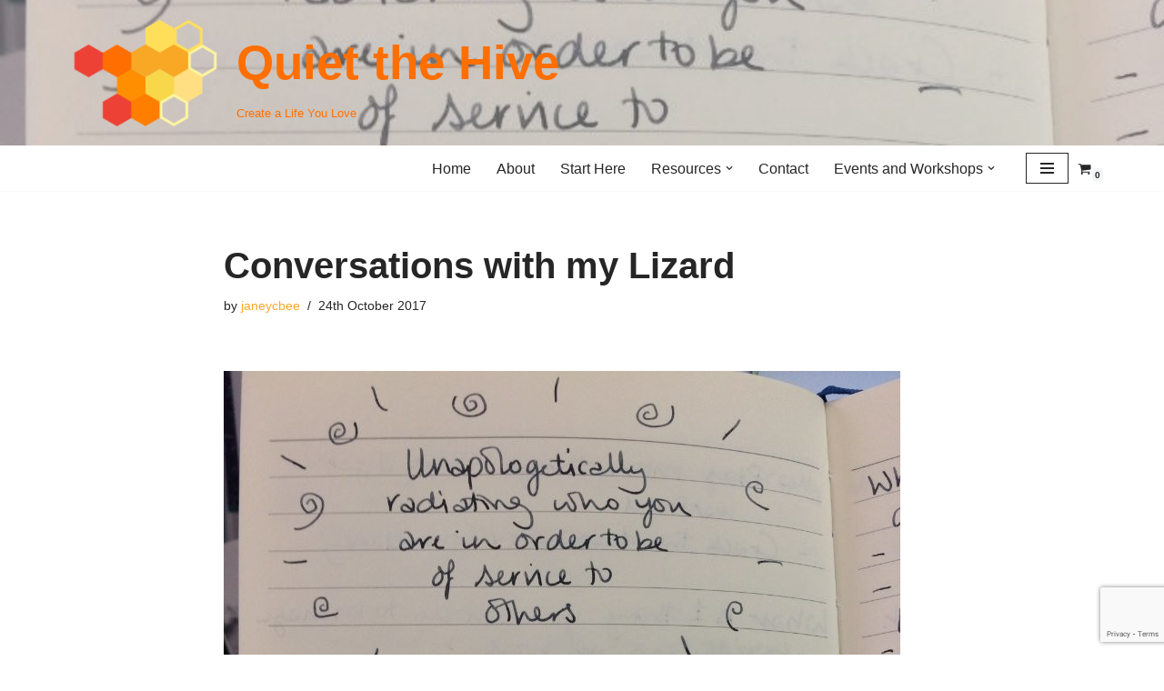

--- FILE ---
content_type: text/html; charset=utf-8
request_url: https://www.google.com/recaptcha/api2/anchor?ar=1&k=6LdNNrUZAAAAADTi-8IeU4hUJ71O3fYcchBQxR5x&co=aHR0cHM6Ly9xdWlldHRoZWhpdmUuY29tOjQ0Mw..&hl=en&v=TkacYOdEJbdB_JjX802TMer9&size=invisible&anchor-ms=20000&execute-ms=15000&cb=nfvmtbsnnkm3
body_size: 45492
content:
<!DOCTYPE HTML><html dir="ltr" lang="en"><head><meta http-equiv="Content-Type" content="text/html; charset=UTF-8">
<meta http-equiv="X-UA-Compatible" content="IE=edge">
<title>reCAPTCHA</title>
<style type="text/css">
/* cyrillic-ext */
@font-face {
  font-family: 'Roboto';
  font-style: normal;
  font-weight: 400;
  src: url(//fonts.gstatic.com/s/roboto/v18/KFOmCnqEu92Fr1Mu72xKKTU1Kvnz.woff2) format('woff2');
  unicode-range: U+0460-052F, U+1C80-1C8A, U+20B4, U+2DE0-2DFF, U+A640-A69F, U+FE2E-FE2F;
}
/* cyrillic */
@font-face {
  font-family: 'Roboto';
  font-style: normal;
  font-weight: 400;
  src: url(//fonts.gstatic.com/s/roboto/v18/KFOmCnqEu92Fr1Mu5mxKKTU1Kvnz.woff2) format('woff2');
  unicode-range: U+0301, U+0400-045F, U+0490-0491, U+04B0-04B1, U+2116;
}
/* greek-ext */
@font-face {
  font-family: 'Roboto';
  font-style: normal;
  font-weight: 400;
  src: url(//fonts.gstatic.com/s/roboto/v18/KFOmCnqEu92Fr1Mu7mxKKTU1Kvnz.woff2) format('woff2');
  unicode-range: U+1F00-1FFF;
}
/* greek */
@font-face {
  font-family: 'Roboto';
  font-style: normal;
  font-weight: 400;
  src: url(//fonts.gstatic.com/s/roboto/v18/KFOmCnqEu92Fr1Mu4WxKKTU1Kvnz.woff2) format('woff2');
  unicode-range: U+0370-0377, U+037A-037F, U+0384-038A, U+038C, U+038E-03A1, U+03A3-03FF;
}
/* vietnamese */
@font-face {
  font-family: 'Roboto';
  font-style: normal;
  font-weight: 400;
  src: url(//fonts.gstatic.com/s/roboto/v18/KFOmCnqEu92Fr1Mu7WxKKTU1Kvnz.woff2) format('woff2');
  unicode-range: U+0102-0103, U+0110-0111, U+0128-0129, U+0168-0169, U+01A0-01A1, U+01AF-01B0, U+0300-0301, U+0303-0304, U+0308-0309, U+0323, U+0329, U+1EA0-1EF9, U+20AB;
}
/* latin-ext */
@font-face {
  font-family: 'Roboto';
  font-style: normal;
  font-weight: 400;
  src: url(//fonts.gstatic.com/s/roboto/v18/KFOmCnqEu92Fr1Mu7GxKKTU1Kvnz.woff2) format('woff2');
  unicode-range: U+0100-02BA, U+02BD-02C5, U+02C7-02CC, U+02CE-02D7, U+02DD-02FF, U+0304, U+0308, U+0329, U+1D00-1DBF, U+1E00-1E9F, U+1EF2-1EFF, U+2020, U+20A0-20AB, U+20AD-20C0, U+2113, U+2C60-2C7F, U+A720-A7FF;
}
/* latin */
@font-face {
  font-family: 'Roboto';
  font-style: normal;
  font-weight: 400;
  src: url(//fonts.gstatic.com/s/roboto/v18/KFOmCnqEu92Fr1Mu4mxKKTU1Kg.woff2) format('woff2');
  unicode-range: U+0000-00FF, U+0131, U+0152-0153, U+02BB-02BC, U+02C6, U+02DA, U+02DC, U+0304, U+0308, U+0329, U+2000-206F, U+20AC, U+2122, U+2191, U+2193, U+2212, U+2215, U+FEFF, U+FFFD;
}
/* cyrillic-ext */
@font-face {
  font-family: 'Roboto';
  font-style: normal;
  font-weight: 500;
  src: url(//fonts.gstatic.com/s/roboto/v18/KFOlCnqEu92Fr1MmEU9fCRc4AMP6lbBP.woff2) format('woff2');
  unicode-range: U+0460-052F, U+1C80-1C8A, U+20B4, U+2DE0-2DFF, U+A640-A69F, U+FE2E-FE2F;
}
/* cyrillic */
@font-face {
  font-family: 'Roboto';
  font-style: normal;
  font-weight: 500;
  src: url(//fonts.gstatic.com/s/roboto/v18/KFOlCnqEu92Fr1MmEU9fABc4AMP6lbBP.woff2) format('woff2');
  unicode-range: U+0301, U+0400-045F, U+0490-0491, U+04B0-04B1, U+2116;
}
/* greek-ext */
@font-face {
  font-family: 'Roboto';
  font-style: normal;
  font-weight: 500;
  src: url(//fonts.gstatic.com/s/roboto/v18/KFOlCnqEu92Fr1MmEU9fCBc4AMP6lbBP.woff2) format('woff2');
  unicode-range: U+1F00-1FFF;
}
/* greek */
@font-face {
  font-family: 'Roboto';
  font-style: normal;
  font-weight: 500;
  src: url(//fonts.gstatic.com/s/roboto/v18/KFOlCnqEu92Fr1MmEU9fBxc4AMP6lbBP.woff2) format('woff2');
  unicode-range: U+0370-0377, U+037A-037F, U+0384-038A, U+038C, U+038E-03A1, U+03A3-03FF;
}
/* vietnamese */
@font-face {
  font-family: 'Roboto';
  font-style: normal;
  font-weight: 500;
  src: url(//fonts.gstatic.com/s/roboto/v18/KFOlCnqEu92Fr1MmEU9fCxc4AMP6lbBP.woff2) format('woff2');
  unicode-range: U+0102-0103, U+0110-0111, U+0128-0129, U+0168-0169, U+01A0-01A1, U+01AF-01B0, U+0300-0301, U+0303-0304, U+0308-0309, U+0323, U+0329, U+1EA0-1EF9, U+20AB;
}
/* latin-ext */
@font-face {
  font-family: 'Roboto';
  font-style: normal;
  font-weight: 500;
  src: url(//fonts.gstatic.com/s/roboto/v18/KFOlCnqEu92Fr1MmEU9fChc4AMP6lbBP.woff2) format('woff2');
  unicode-range: U+0100-02BA, U+02BD-02C5, U+02C7-02CC, U+02CE-02D7, U+02DD-02FF, U+0304, U+0308, U+0329, U+1D00-1DBF, U+1E00-1E9F, U+1EF2-1EFF, U+2020, U+20A0-20AB, U+20AD-20C0, U+2113, U+2C60-2C7F, U+A720-A7FF;
}
/* latin */
@font-face {
  font-family: 'Roboto';
  font-style: normal;
  font-weight: 500;
  src: url(//fonts.gstatic.com/s/roboto/v18/KFOlCnqEu92Fr1MmEU9fBBc4AMP6lQ.woff2) format('woff2');
  unicode-range: U+0000-00FF, U+0131, U+0152-0153, U+02BB-02BC, U+02C6, U+02DA, U+02DC, U+0304, U+0308, U+0329, U+2000-206F, U+20AC, U+2122, U+2191, U+2193, U+2212, U+2215, U+FEFF, U+FFFD;
}
/* cyrillic-ext */
@font-face {
  font-family: 'Roboto';
  font-style: normal;
  font-weight: 900;
  src: url(//fonts.gstatic.com/s/roboto/v18/KFOlCnqEu92Fr1MmYUtfCRc4AMP6lbBP.woff2) format('woff2');
  unicode-range: U+0460-052F, U+1C80-1C8A, U+20B4, U+2DE0-2DFF, U+A640-A69F, U+FE2E-FE2F;
}
/* cyrillic */
@font-face {
  font-family: 'Roboto';
  font-style: normal;
  font-weight: 900;
  src: url(//fonts.gstatic.com/s/roboto/v18/KFOlCnqEu92Fr1MmYUtfABc4AMP6lbBP.woff2) format('woff2');
  unicode-range: U+0301, U+0400-045F, U+0490-0491, U+04B0-04B1, U+2116;
}
/* greek-ext */
@font-face {
  font-family: 'Roboto';
  font-style: normal;
  font-weight: 900;
  src: url(//fonts.gstatic.com/s/roboto/v18/KFOlCnqEu92Fr1MmYUtfCBc4AMP6lbBP.woff2) format('woff2');
  unicode-range: U+1F00-1FFF;
}
/* greek */
@font-face {
  font-family: 'Roboto';
  font-style: normal;
  font-weight: 900;
  src: url(//fonts.gstatic.com/s/roboto/v18/KFOlCnqEu92Fr1MmYUtfBxc4AMP6lbBP.woff2) format('woff2');
  unicode-range: U+0370-0377, U+037A-037F, U+0384-038A, U+038C, U+038E-03A1, U+03A3-03FF;
}
/* vietnamese */
@font-face {
  font-family: 'Roboto';
  font-style: normal;
  font-weight: 900;
  src: url(//fonts.gstatic.com/s/roboto/v18/KFOlCnqEu92Fr1MmYUtfCxc4AMP6lbBP.woff2) format('woff2');
  unicode-range: U+0102-0103, U+0110-0111, U+0128-0129, U+0168-0169, U+01A0-01A1, U+01AF-01B0, U+0300-0301, U+0303-0304, U+0308-0309, U+0323, U+0329, U+1EA0-1EF9, U+20AB;
}
/* latin-ext */
@font-face {
  font-family: 'Roboto';
  font-style: normal;
  font-weight: 900;
  src: url(//fonts.gstatic.com/s/roboto/v18/KFOlCnqEu92Fr1MmYUtfChc4AMP6lbBP.woff2) format('woff2');
  unicode-range: U+0100-02BA, U+02BD-02C5, U+02C7-02CC, U+02CE-02D7, U+02DD-02FF, U+0304, U+0308, U+0329, U+1D00-1DBF, U+1E00-1E9F, U+1EF2-1EFF, U+2020, U+20A0-20AB, U+20AD-20C0, U+2113, U+2C60-2C7F, U+A720-A7FF;
}
/* latin */
@font-face {
  font-family: 'Roboto';
  font-style: normal;
  font-weight: 900;
  src: url(//fonts.gstatic.com/s/roboto/v18/KFOlCnqEu92Fr1MmYUtfBBc4AMP6lQ.woff2) format('woff2');
  unicode-range: U+0000-00FF, U+0131, U+0152-0153, U+02BB-02BC, U+02C6, U+02DA, U+02DC, U+0304, U+0308, U+0329, U+2000-206F, U+20AC, U+2122, U+2191, U+2193, U+2212, U+2215, U+FEFF, U+FFFD;
}

</style>
<link rel="stylesheet" type="text/css" href="https://www.gstatic.com/recaptcha/releases/TkacYOdEJbdB_JjX802TMer9/styles__ltr.css">
<script nonce="vcOR5Gt7ByPfsF5s7Z9yVw" type="text/javascript">window['__recaptcha_api'] = 'https://www.google.com/recaptcha/api2/';</script>
<script type="text/javascript" src="https://www.gstatic.com/recaptcha/releases/TkacYOdEJbdB_JjX802TMer9/recaptcha__en.js" nonce="vcOR5Gt7ByPfsF5s7Z9yVw">
      
    </script></head>
<body><div id="rc-anchor-alert" class="rc-anchor-alert"></div>
<input type="hidden" id="recaptcha-token" value="[base64]">
<script type="text/javascript" nonce="vcOR5Gt7ByPfsF5s7Z9yVw">
      recaptcha.anchor.Main.init("[\x22ainput\x22,[\x22bgdata\x22,\x22\x22,\[base64]/[base64]/[base64]/[base64]/[base64]/[base64]/[base64]/[base64]/[base64]/[base64]/[base64]/[base64]/[base64]/[base64]/[base64]\\u003d\\u003d\x22,\[base64]\\u003d\\u003d\x22,\x22aQUDw4nCsFjChGosGGLDqV/CucKVw4DDvsOIw4LCv15BwpvDhHjDlcO4w5DDr0FZw7tLLMOIw4bCsG00wpHDosKuw4R9wpPDmmjDuFnDpnHClMO6wrvDuirDt8KaYcOefh/DsMOqZMKdCG9oQsKmccOww4TDiMK5f8KSwrPDgcKVX8OAw6lYw4zDj8Kcw41MCW7CtsO4w5VQfcOoY3jDiMOTEgjCjjc1ecO8GHrDuTQGGcO0JsOMc8KjYH0iURkiw7nDnWQSwpUdJMOdw5XCncOcw6Vew7xCwr3Cp8ONLsODw5xlTgLDv8O/[base64]/DnQVyJ8ODX8KrKMK2w4fDrcOpCcKZBsKzw4bChxnDrFHCiD/[base64]/[base64]/DtFrCk8KiwoEPGcKTUF9Nw7c+w4tcLMOjKicVw4UXPsKvY8OoVCjCrF0gcMOpBz/DnR9/DcKtR8OqwpZjOsOda8OWcsOZw7MYejU6OhHCkUzCoxvClyVuJWXDi8KUwrLDlcKBNj7Cuz7CkMOGw6/DqiHDtcOtw71UVyTCsHZEOEbCmcOTKDpfwqbCnMKjZHlYecKZZlfDs8KjbkPDkMKDw5x1HFcdH8OAHsKCHDNCGWPDs23CtzUWw6vDoMKowqVcYx3CpXp0LMK7w7zCrTzDvHDCr8KGcMKPwq0/GcO0EWx5w4lNLsKcITd1wrPDn3oXT3luw67DlnoWwrRqw4g2QnA0TsK/w7lrw6l9UMO2w4IUF8KeRsKEADLDmMOqNiZkw5/Cr8ObZg8sOxjDpsOtw588BwRkwpAPwp7DtsKXQ8Kvw44dw7PDpWHCksKRwpLDr8OUW8OHecO4w57CnsO6YMKDRsKDwobDuxbDiEnCtnx+MzLDg8O0w6rDtXDDrsKKwrxmw4fCh3wTw6nDuBUdccKiOVLDiFzDnQ3ChCHCs8KOwqwmB8KJY8O/QsOwAsKfw5jCi8KUw5EZw7t7w4NtaWPDgk/[base64]/Dn8Oewotew5DDisKxSTdOw4vCp8K/w7Y3FcO4ETgBw659dkzDoMOEw4tRdsK0bh90w7jCokBff29xFcOTwr3DikROw7k0bsKyIMOewpDDgkDClQ7CscOJb8OGQB/CuMKywp7ChEcgwp17w5MzEMKuwqMaXD/[base64]/Kz7DnHZEw6ZUwpXCmsKzwrPCvU9EFsKew4jDs8KsOcOuF8O3w4IrwpTCicOiXMOhSMOEQcKeeh7CtAxEw6PDt8KVw5fDgRzCrcOOw74rIiPDvDdfw7FganPChSjDu8OWQ0Y2e8K3LsKIwr/CtEVxw57CtxrDnD7DqsO0woMUcXnCqcKacxJVwoQFwrosw5HDh8KGSC4/wrzCrMKcwqEZH1rDlMKtw5vCqkh3w6vDkMKwPDpKe8O/EMOKw4nDiyjDucOSwoXCssO9M8OafsKRKcOhw6zCr2TDhGJjwpXCq1x2CBtLwpQAREYhwqvCrEnDgcKiD8KPUMOTcsOFw7XCm8K6QsOfworCoMKWSMOrw6/[base64]/CpsO0w6TCpMOgF8Kaw4dKSsKNUcOGTm1EWxzDnCscw4Fzw4TClMOAS8KFMMOYcTgpYxTDo30IwoLCgzLCqH1lTl8bwoB+RcKtw7YHABXCisOcVsKDQ8OYbsKORWVNQw3DokLDkcOHZMKvI8O6w7LCnR7CuMKhewAaJGPCmMKCXQo9OHM9Z8Kzw5rDjz/CtCbDoTIDwpMEwpnDmxnClhVbYMKxw5jDtFrDssKwMDXCuw11wrfChMO/[base64]/PsKwLWIfwqTDnMOiwo3CocKEQRAywpPCuMOsw7VcWTvCgsOZwrk1UMK7cARTM8KlHQlowoBfDcOoEAJ4ZsKlwrl7LMK4aTjCnV8mw6tYwp/Ds8OlwovCmUvCoMOIDsKnwovDiMKSPG/Cr8KNwrjCnEbCkkUCwo3DgF4fwoRQZQHDkMOEwrnDhBTCrU3CksKOwphsw50VwqwwwrkAwrvDuyI3FMOPT8K1w5LCvyR1w5RDwrgNFcONwqzCvRnCn8KlOsOzI8KMwpzDmUzDrQkcwoHCocOXw78jwqFpw6vCjsKMdDjDrmB/PVDCmBvChBTCtTtEDgDCrMK4BEh8wqzCrULDosONJ8O1C2VfY8OBAcK2w77CpjXCrcKxEMO9w5PCqcKTwpdoCFzDqsKDw4lRwoPDpcOVH8Khe8KXw47DjcOqwpVrf8O2UcOGWMOIwpJBw6xgTBticQ/DlMKlL1jCvcO0w6x6wrLCmcOIVXHDoFxywqPDtBs8PG0kIsK5WcOFQG1Jw5rDqWURw4nCgClofMKddy7DjcOlwpE+woxVwpUJw7bClsKYwqjDhGnCmVJNw79qCMOnd2vDocOFEMOzKyrDnwUCw5/[base64]/Ex7Dk8KwwqweZMKFLsKHw7nDpA/Ciy/DsUBsWcKFHMKgwpzDr2PCuyc2VzrDnTQDw411w6p/w5DCpkLDisOjFGPDkMKOwpIdO8KQwqjDvjfCs8KewqcAw7NlXsOwDcORL8Ogb8KcNsOEWBTCmknCu8O7w43DuwLCgzgZw6gSNA3DrcK1w6DDp8OfbU/DohzDicKzw6rDoXZ2Y8Kewrh7w7PCjirDi8KhwocUw6wULnbCvjEAcWDCmcOBSMKgEcK9wrDDqQM7d8O0wo06w6fCpywiT8O4wrwew4nDhMKaw59Awp0EH1dQwoAIChTCv8KNwqY/w43DhDIIwrpATQhscFvCrgRBwp/DtcOUQsOXJsOAcBnCpsKlw4XDhcKIw5BIwqprMSTCuhDDqz1Awo/Ds08iL3DDkWFLaTEIw7LDqMK3w6pXw5DCssOsE8KAQsK+P8OWGk5JwrTDjDrCnTPDlwrCqGPCgsK9O8O/ZXomD21gLsOGw6dew454d8Knwq7DqkoCGB0iwqTCjhMjUR3CkSgzwoXCkzk/[base64]/wrVxOmHCsyfDohbDqFVZTxDCrD7CiMKHLMOfwowLSitPw6k6Pg3CiSBkIy4APENaBAAxwpxsw4l2w7oFHcK0JMO3cGPChClUF3HCkMOlwqvDiMORwrVhLMO1AXHCunjDmmxUwoVLRsOLUCxfwqgFwp3DrMOKwoZQf2o9w5xrYn7DlcKDYDA/bVhjTXtCRzZ/wqRXwpfCiiI2w5cQw68LwrREw5IJw5gcwoM0w4DCqijDnxluw5rDoFptJx4FQFgwwpl/G1oNBGHCpsKKw4TDn37Ck0fDjhfCmkk5CGJ3XsOKwoXDpWRBZMOxwqNawrzCvsKDw7hbwpxvKsOUA8KaLizCh8K0w7JaDsK6w75KwpLCmijDhMO4AxLCs1gKZwjDpMOGPsK0w789w7PDo8O6w4XCucKEHMO3wp55w5bCkC/CrcOuwoXDjMOHwol9wqMAQk1vw6owNMK5S8Oawp8+wo3CmsOIw50TORnCucOqw4rCsRvDkcKdPMOTw53DgcOaw43DhsOtw57DpisXB2UnJcOtTnXDrATCkQMTT1UjFsOyw4rDj8KlX8KQw7E9J8OAGcKFwpx0wogoJsKJwpo+wojDvAcJR05BwprCqU/[base64]/DjMOrw7sxwqXDvmHCm2HCpnDDoWUjCCDCssKHw7l4AsKFKiRXw5YUw7IAwrXDtQovH8OAw4rCncKBwqDDu8K9DsKzMcKaEsO6dcO/BsKsw7vCsMOEacK2YFVrwrnCtcKRJsO1XMOeRjjDtxrCvMOnw4rDnMOsPh9Uw4LDtsKbwolpw4nCicOMwqHDpcK3AlvDqVvCijXCpFfCh8KqbnbDgnVYRcO0w4wEbMKdRcO5w7cfw43DjHjDqRg/w4nCjsOaw5QqR8K4Jj8jJcOXKF/CvzvCncOTaCIwecKNXTEfwqNQeULDmF8II3DCpsO8woEFTELCnlXCglXDrgMRw5J4w5vDsMKpwoHCvsKPw7zDpEnCj8O/EEDCvcOQPMK3wpYHNMKvdcOUw6kzw6JhAQrDiAbDpFw/PMKBXzvCozjDglk8WSNcw4U7w6xkwpwXw73DjEzDsMKAwrk+VsKXflrCjD9UwoPDhsOaA31VRcOsH8O3QWDDrMKUOi1zw7UfIsKcQ8KBFnJdG8OJw4rDoFlcw7ENwrXCil/CkRfCjyIqNGvDocOiwrXCtMKzRlnCgsOPYycbM3Ytw77CscKISMOyFyLCocOCIyV/[base64]/CnjPCtQ7DmzkxZcK3MQ/DqQl5L8KPw7MAw5ZZZsK4Tg0hw5jCs2RvbSAFw4bDlMK/AD/[base64]/DrcK8w7cvwrVow7xpXMO/wp43wpbDusK9w5wmw4XDpsK8SMOhLMO7RMOxaRUhwoxEw6JpBcKCwp0wWljCn8KBIsKOOFLCvMO5wp7DohbCrMKqw54/wo8mwr4kw5bDuQE/JsK9LhwhC8KAw5EpBhApw4DCnTfCv2ZJw6TDkRTDg17CtBB5w6wcw7/DtWNOdXvDqjPDhMKEw5Rhw7pjK8K3w4vDqVjDjMORwp1zw5LDicKhw4DDgz/[base64]/w7RVLMK9fVEfwqDCu1AHPMK1EHXDlWnDoMKew7zCiHhfUsKmHsK+ewbDh8OWbgfCvsOFSlzCj8KOXE/Do8KqHi/CkyHDoh3DujXDlHzDoiZywovCssOhFsK0w5omwqxNwqDCv8OLOVdRaw9UwobCjsKuw5IdwoTCl33CnDt0BxnCjMKVfEPDicKTIB/Ds8KXZ0TDvTfDtMOGKx7ClxjCtcK6woZzacONB1ZUw4R1wpbCpcKfw6JxQSwzw6bCpMKqf8OKwojDscOYw6Rew7YxawF2DBrCkMKOKT7DscOawonCgzrCkBLCpcK3OMKBw4oEwpbCqXF9CQULwqzCnAnDgcO1w7LCjXUKwpYmw7tZKMO/[base64]/w6HCjRATwqvDrQvClApPwrTDqsOXwrt7ATXDksKRwqlYKcO5W8O/w6YqNcOCEEsjdXjDtMKSXcOFDMO3O1JvUMO4K8OAQUtgBC7DqsOsw4VgQcO3W1QWT017w7nDscOuVHnDhCrDmynCmwfCusKwwoMoNMKKwrrCiS7DgMOKRSbCoFpeWlNvTMKaN8KlYAPCuDBiwqhfVi7DmcOsw4zDicOzfBlAw7TCrFZIa3TCrcKqwpPDtMOmwp/DrMOWw6TDvcOUw4ZjRzDDqsKMKV1/DcOiw79dw6vDs8OWwqHCuHbDi8O/wrrDpsKjw4leXcKCJy/DksKPfsKwacOZw6vDsz4Xwo5OwrsrC8KpET3CksKdw7LCoyDDrsOLwr7Dg8OodRx2w77ClsKmw6vDsXlVwrtFWcKWw7FxOcOUwohqwo5YWl1VXUXDthQFeUZiw6Fkwq3DmsK2wpTCnCUTwo9DwpwTOE0Ewq/[base64]/bwdoMFMgwpYaw70BwpjCisKkc8KUw5fDpAF/[base64]/Dg8KuXsKfwqBAwoDDpzxuXk7DgTHDo1tvBQhowrjDigHCgMOkAmTDg8KbJMKzasKOV3jClcO9wrLDm8K4LQfDkUfDrWAXw6TChcOcwoHCqcKZwqlhcFjCvcK5wq5FOcOKw6nDrybDiMOdwrDCkmNLT8OVwq89LsKAwpHDtFhuFwDDoWljw4rDtMONwo8jXi/DiRRww4LDoC4lIB3DmmNjXcKxwqhmAcOAcip2w6bCmcKow6TDoMOaw5LDi0nDvcKTwp3CqUrDrcOfw6zCpcK7w7ZDJznDg8Krw5LDiMOHfzA6BzDDlsOCw5YBVMOrZsKiw7BgUcKYw7cywrXCnsO/w53DocKdwoTCrXvCnAHDtQPDoMOgeMOKM8OSe8Kuw4rDkcOkc3DCpEA0wqYew4xGwqnChcOHw7pHwoDCsygQTiIPwoUdw7TDrRvClElQwrvCniEvG0zCjCh6woTCsm3DncKwEDx6EcOLw4fCl8KRw4QbGMKGw6DCux/CnxvCuVgfw6Iwclhgwp1ww6ocwoE0D8KxdxrCk8OfRyzDnVLCsBjDkMKQUQ4fw5LCtsOqchHDscKDesKTwpAKWcKGw79zZFpiHSVbwojCtcOBJcKmw6TDtcOfesOhw45qKMOHImfCj0XDskDCrMKew4vChiBewqldD8K6H8KOC8K+PMO/RS/[base64]/[base64]/DucKqLsOtwrTCohQtwqQjBn7Cqi/CpQErLcOhMTzDuDnDrGfDpMKgf8KEXF7Dm8OsKicUUsKvdgrCgMKZRsOoT8OHwqhgRj/DjMKPIsOWE8OtwojDqMKCw5zDmk3CgEI3F8OBWmnDk8KMwqw6wo7CgMK4wo3CqBVFw6gHwrzDrGbDnz1zMzBeMcO+w57Dl8ObLcKfZcOrTsOPRBpyZ153WMK7wolRYh/CtsKFwrbDoCY+wrLCsApTIsO5GhzDtcKEwpLDuMOIDSlbPcK2RVPDrgUYw6jCv8KvccOjw4HDrgHCiiPDgmrClirCqsO4w5XDl8KLw64Uw7nDrmHDi8KIIDtXw5M2wo3DsMOEw7/CncOQwqVAwpjDlsKPKFHCm0fCrFBkP8O5QcO8MXNkLybDnlslw5dqwqrDkWYPwok9w7NCB0PCq8O3w5jDqsKRVcK/CsOqQALDnkzCshTCkMKXHCfCrcKcCyIcwq3Cs3LCncOxwp7DginCkyM/w7BcecKZZm03w5kcB33CqsKZw41bw6Q/QCfDlnJGwpp3wqjDqkHCo8KNw4ANdi7Dkx/DusKHCsKKwqcrw6siZMOlw5HCqw3DgBDDtMKNO8KaS2nDqAcDCMOqFEozw73CssOFdh7DnsKRw51GbyzDtsKow7nDhMO5w6FiLwvCmifDgsO2NzN+PcOlMcKCw7zCtsKeEHUjwqMJwpHCjsOBeMOpecK3w7R9ZT/Drj9IMsO8wpJMw4HDq8KwVMOjwpvCsSpBTjnDmcOHw6nCpDvDkMO/Y8KbEMOYWi/[base64]/dHZQKMOZwprCqMOJE0vDsEzCk8K5cnvCs8KBdMOlwoTDrnPCjMOzw67Cu1FHw7oGw53CoMONwrfCp0UJZDjDuHDDvcKODsOQJhVvESYUQsKQwqdUw6LCp1FLw6tVwoVBEFN/[base64]/w6fDnGvDo8Kawq9ac8KSC3zCpTIBdi3CvcOmCsKWwpJ5flfDlgY+esKYw4DCosOBwqjDt8KVw7LCsMOqchPCo8KoSsK9wrPDlClBDMOHw4bCtsKNwp7ClmHCocOqFCVwZ8OZFsKlDB1MZ8O/GiLDkMKuVzRAw74jWRZgwo3CnsKVw4vCqMOZXykfwr0FwpUcw5rDgic1wrUowoLCjsOsbMKow5TCtXjCmMKSPh0QecKIw5PCnF8ZfhHDhXLDqgJqwp/Ch8KvdCPCoQMKUsOcwpjDnnfDmMOCw4RLwrhLDEQoO0d/[base64]/Cv17Cpm/Dm8Olw5fCnWwawq4TdcO5wpHCoMK+woHDlxgpwrNuwozDpsKYQjMew5HDnsKpwprCgSjDkcOoH00jwoNTbFQlw5zDgwo+wrpnw5IIfMKabH0Hw60JGMKew5ZUN8KiwrPCpsO/[base64]/w4LDisO5wokFc8Kiw4UcwpXCp0rCp8ObwpdObcKYRj7DqMKWeRtSw7p4A0/[base64]/ChcOYZWvChRMnLBE/QhHDgcKIw4LCo8OHwrXCt0/DqhV7JAfChnkqFMKVw5nDisKZwpDDpcOCWcOwQXXDlMK8w4pZw7FYCMOjesKbVcKpwpd5GBNoMsKcH8OMwpvChWdqfm/DpMOtZh9ie8KoY8OHIDFKHsKmwo9Jw49uKUfClXMuw6nDmRJeIStpw7LCjsK+wrILC1jDp8OKwrMjelpRw6kqw5VpKcK/aCjCucO9w5XCkAsPCcOJwoUKwqUxWcKTD8OywrVCEEwTJsKFw4PCvgTCslEcwqd0w7jCusK+w7V/FXPCpDZXw5wkwp/Di8KKWEEZwrXCkUcKJiIZw7zDn8KCaMKSwpbDhcOqwrnDqcKbwowVwrd/NClZQ8Ofwp/DnzZuw5jCrsKuPsKpw7rDnsOTwpfCs8OTw6bDssKGwq3CilLDvDTCtMK0wq9TYcOYwrQAHFvCiiItOg3DusO7T8KMFsKUw7rDozAZYMK1fDXDj8O2T8KnwopTwoUhwrN5BsOawo0KeMKaSHFkw65Yw6vDlWLDtmMfcmHCu1TCrBFRw4BMwr/CgWBJwq7DicO3w74QGQfCvXPCtsOTcErDkMOew7cIH8Obw4XDpRwTwq4Kw6bDncKWw4kAw6oWEl/CsWsFw7Mmw6nDksO1AT7CnnELEH/[base64]/DlsOTwqY9w7wZw4kECRvDrhbDusORwovClcKYw5wBwqvChV3ColN2wqTCgsOWUV1PwoMFw4rCvHMQfcOuSMOBdcOSVsKqwpXDgmPDtcOLw5fDt3M8M8KlYMOZPW7DiitaScKyWMKXwpXDjyMGeQnDo8K4wq3Dm8KIwqYTYyDDpA/Cp307JEtLwokLAcOrw4HCrMK/wqjCsMKRw4DDq8KRaMK1w6QOP8O8ezwwcm3CucOjw5skwrsmwq4OYMOyw5DDmg5FwqgFZG0KwrlxwqNSIsKpbsOMw6HCicOGw4t/w7HCrMOQwqrDksO3TBfDvCPDnjYRb2ZaDGnCt8OlfcKfcMKqAMO6LMOvd8KvM8Odw7/CgRoNYsOCTkEewqXDhCPCjMKqwpTCsCTCuAwNw5oXwrTCln8ewrbCvMKxwprDvUHDuGXDry/CuUsGw5PChElVF8KtXD/[base64]/Dg8KRRQvDtMK6w4bCm8OJw5LDocKKwq85wrEawp1hWhQPw7U0wpwXwoLDuyDCrXx/MiBqwpbDsBZ9w6TDisO+w5fDnSklLsKzwpQtwrDCpMKrNsKHETbCsWHCn0vCtTh0w5NDwr7DrwNOfcOwcMKrbsKDw4FUPntHGjXDjsOFH0wuwoXConrCuTzCkMOVcsOuw7IpwqEdwoU8w5bCvSPChVl7ZR0ScnvCgEjDkjTDlQJAQ8Okwql3w5/[base64]/CSoqQHjCmcKqBlrDjsOhwp4rMzLDksKXwqHCpynDv1bDk8OCal/DqB80FE3DssOXwqzCp8KLRcOxP09qwrsMw63CoMOYw6jDmQM3ZFlKDAtjw69iwqAVw6okdMKLwpZnwpY0wrDCpsOYWMK6CyltZRHDkcO/w6cvFMKRwoAMW8OwwpNsHcOXJsO/aMOQIsK/w7nDpHvCvcK7YktIcMO1wp90wo7Cm25OHMKTwoArZBXDhRx6HDQcGm3Ck8KCwr/CqlvCiMOGw7BAw50qwpgEFcOAwr9/w4s4w6fDsHQFLcKRw7ZHwoo6w7LDsRIuPCLChsOhVioNw4nCrsOLw5nCn17DrMK4GkADGhIPw799wp/[base64]/[base64]/DsKYwrg0w57CqS0JOSAPw43CnEFnw4U5w54MwpXCvsOXw7jCvx98w6w/[base64]/DsSTDin3Cr8OmwrvDnyUGwprDr1bCuwTChMOlEcOkaMK5wrjDvcKufMKmw5nCjMKLDMKCw6FnwoswDcOAbMOSUsOMw6J3UmPCiMKtwqnDu0NWKF/CjMOzSsOdwolhGMOgw5jDrcOnwpHCtMKcwoXCqhfCvMKSRsKYI8KGXMOYwogNOcO2wosFw7Zqw54bUVjCgcK2YcOwUBTCncKywqXCgmsKwooZAklbwqzDnTjCmMKIw7cRw5RdT2fDvMOGXcKpRWgTOsOSw47Cj2/[base64]/SMK+b0A/wo7CgkLCk8KBw4x8wqjCqMKqw6fCjMKUw6wAwofCpVBPw5zCtcKqw7TCnsOrw6nDqRgowoFvwpfDmcOLwpXCiFLCssOdw7lqKDoBOnDDs1djYxTCpkbDqFddfcKhw7DDunDCnARhG8Kcw4USMsKoND/Cn8KMwo1yKcOGBADCqMO1wrrDosO/wo/CkATCp1AWejcCw5DDjsOJHsK7bEh6DcOqw7V/[base64]/DpFNJw5M8WTYEX8K9woMnOMKWHGxJwrvCpcKWwq8Rwotaw6YHOMOBw5/[base64]/[base64]/Du1rDk8KDWyrCs8KLwq3DjcOqwp4ww5p1Kg8yPwNMDMO9w4o6Qwsswrh9VMK3wqHDv8OpaSPDkMKXw7QbJAPCs0MFwpNgw4VfMsKbwrjCqzMSd8O2w4k3w6HDgD3CiMO4OsK6H8ONJlHDsULCpcOUw6/Ctwsgb8O1w43CisO5T0PDpMOkw45ZwobDg8OiSMOMw6bCs8KiwrvCvcO9w7rCnsOhbMO/w6vDiW9gG2/CtsKmw4rDtcKLLjgkEcKiQl9lwp13w7jDiMO6wobCgXPCu2Ijw5pRLcK0KMKxbcOYwoU2w5PColEOw5sfw7nCpsKPwrwew6lLwrHDlsO/RSs9wq9uMsOqR8OVYsOHZAfDkgMheMO8wp7CpMK/wqs8wqAtwpJewqtGwpUaJlnDqkd3QCLCnsKOw6wxIcOpwopVw47Csy7DpnJbw5vCqMO5wr4qw5FJPMOzw4gFLW0US8KxWE/[base64]/ccOEW8OlA8OdwpXCksOKw57DvnhoSsKOLcK4SndUwr7CssOpKsO4fcKwe2MDw63CtQx3JhdtwqnCmRbCucKpw47Dn3bChMOnDwPCjcO7OcK8wqnCvnZiQsKjLMOXf8K/[base64]/Cm8KcbmlEJsKawpPDmHdTwoRMfcKDAcOiTjPCnHxxC0zDsBpXw5BeVcKgF8KBw4jDrG7CsxTDkcKJTsOvwoDClWDCjFLCgkHCiS1eYMKywpvCmDcnw6Zcw67CpQJDGWorRwU/wpvDlQDDqcOhWjjCs8OIaiNcwoV+wqVOw4UjwpbDtGFKw6TDiBPDnMOEBmvDsyYxwpbCog4NAVTCmiEmQsOaSGPDg08vw5/[base64]/[base64]/DhsOBwqJ3wqHCjcO5w7VdLjMIw65Bw6/[base64]/Dn8Kjwo1gXCnDuMOhKMOobsOWw7MKw409CR/DtcK4I8OkNMKzaXvDgFIuwoXCusObDnPCoGXCjDJzw7TClA8UKsO4JsOwwrbCjEAjwpDDiB3DuEDCun/DkXnCvDjDrcK4wrspfcK0UnfDijbCl8KldcONUlTDkW/CjFnDjQ/[base64]/w4vDtsOVXwsSacOtw6bCm0jCm8KcasOhwqzDocObw4LCqHLDlsOFwpVNI8KHW0Y3b8K5KkfCj0E+asOzKcKBwrdrJsKkwpjCih0KL1kcw54KwpfDicOOwpbClMKgVy1RTsKCw5wNwpjClHs7ZsKlwrDCrsO9ExMFF8Kmw6lYwoLCjMKxBF/Ck2zCm8Kmw6Jsw6nDssKbfMONOCfDnsODC2vCtcO9wq7Cp8KjwrtZwp/CvsKZUcKhZMKmbVzDocORa8KvwrZGexgbw47Cg8O9DE9mPcOxw5pPwqrCqcOed8Ocw6MRwocZchcWw58Tw7o/[base64]/wr/CtjLCtjQOw4t8wpfDgMOkDQVtw6U7wrHDlMOkw4BEZUTDksOHJMOFC8KOEUoVTi8QCMKcw5YFGVDCkMKqbMOYRMKUwpLDmcOywqZ2bMKaG8KHYGRqfcKPZMK2IMK6w5ANGcOZwoDDhMO/I37Dl2HCscKXHMKFw5EHwqzDj8Khw7/CncK/VmfDmsO/XnvDnsK5woPCksKGcDHCpcKpUMO4w6p3wqrCh8KNXBvCpFljasKGwqDCowLCumtHQFTDlcO4XlTCr2PClMOJDnM9FkHDhhLCi8KyehfDqmfDusOxS8KHw50Vw7TDg8ONwo5hw5TDsA5NwoXCihPCqjrDusOVw5pYXyvCtMKcw6bCgA/CscKYC8OCw4k3I8OdADXChsKLw5bDnGLDhGJOwoZmNFUUaWkJwokGw43CkTJQWcKTwol8NcKSw4/CiMOTwpjDvwRSwogUw6hKw5NkRCbDtzIKZcKOw4vDhivDtRRtAmvCr8O/CMOiw4HDh3rCiFFPwoY9wozCmnPDlFnCn8O/HMKnw4k7LEnDjsOnH8KhMcKqU8O6D8OvSsKQw4vCk3VOw5Z7WkMPwp5xwr9BLHkbWcKGKcOEwo/Dv8K+N3zCihpxZRbDkh7CnlTCgMK0P8KkbV/[base64]/DjsOwIsKiMTsDw4AvwqXCr8OlIcOCwprChsK7wpLDnwkEGMK5w4cSXC9nwrrCkSXDnzvCs8KTSEbDvgrCmcK+BhVeZTgrbsKDw4pdwpd0Hi/DgG9Jw63CqSJSwozDoznDisOzQRFjw54UakU7w4N3T8KmXcKew4dGOsOXBgrDq0xMEDfDiMOsJcKjV1g7SRnDrcO/[base64]/DpcKlwqFgaMKKwpPDmQoiH8KPwoDCqQ3CqcKgBlV2VcOnNsKgw599JcKZwqQgAlg4wqhwwqIhw5LDljXCrcKbKGwhwoodw5ESwocHwrhtOcKxF8KNSMOfwog/w5ohw6nDg2B3wrxJw5zCnhrCqGEtRQ56w61NFcKSwpbCtsOKwr7DoMO+w4k5wplKw65pw5Qfw6bDkEHCusK6NMKqQVV4b8Kiwq5KRcOADltcRMOmaATChzAPwqVMYMK4KnjClR/Cs8KmMcOJw7rDrHDDq3LDriFjacO3w67CvBoGeGPDg8KnOsKowrwow5VFw6/ChMKVEWM6FmdsMcKDWMOBLcKyScOySRZhFiRPwocZJMKHYsKWXsO1wpTDgsK0w44rwrnDowkMw5wqw7XClMKAfMOSERhgwp3CuhsJVk5EQCk9w4QdXMOow4zDnwTDm1DColoHMsOZB8Kiw6HDtMKRfhDCi8K6V2TDpcO/[base64]/[base64]/w47CkUE7CcKlacKCwqpKATvCvgcGw6YJIsO0w7R9GUfDrsO5wrQka1oywrTCpHocJVkZwodKUcO6VcOzElJVWsOEOwPCn2rCsRM7FC9bTsO8w7/Cq05Iw4MoGxd0wqJ3elLCow3CvMOral5cWMOlK8O6wql4woDCqMKoXE5pw5HCg0trw5kCJMOAUxM/SBMqQsOxw5/DsMORwr/[base64]/DoRLDjcOOw7TDi3YZw5caw77DtsKQcHNJM8KeIcK8X8KEwpNew5MSMzvDtHcgdsKBwp0swpLDg3PCugDDlUDCucOJwqfClMO+fTM6LMO+w77Dj8Kzwo/CtsOqN0DCpnbDm8OtUsKAw5lZwp3DhMOBwqZww4RIXxkMw6zDg8OQF8KVw4towrzCikrCrzTDpcOtw5XDjMKDcMKyw6FpwoXCi8Okw5NlwrHDmnXDkgbDnTEzwpTCoDfCgXxTD8OxWcO/woNKw7nChcKzVsO4JQJ7XsOxwrnDrcK6w7TCqsK9w5zCuMKxIMK8E2LCl1bDocKuwqrCscKjwonCusOWIcKjw6ZyYDpnO0PCtcOcJ8Ouw690wqMnwrjDhcK6wrRJwpTDn8KtC8Odw4Z/[base64]/CoTtPTcOGwr98ZsKvOyMPw5J/[base64]/wpNNUFQ1wq/CgXHDmcKQworCoMO4E8O2wpjDrQErw7LChUAywqHDj0x+wqcvwpPDuERrwqghw6nCkMOYfD/DtXDCsi7CsiMJw7/DlUHDgRTDt1zCo8KYw6PCmHUSWsOUwonCnyFyworDlTPCqAHDkcK2eMKjTXfCkMOjw4fDqiTDlycuw5plwqLDtcKTJsK+RsObW8OmwrBSw5Nzwpx9woosw4DDj3PDucKgwrbDgsO4w4LDk8Oew5tIYAXCun1Xw5IwKMOUwphVSMOnQC5RwqU3wrxowqvDoWPDmE/[base64]/[base64]/Dm8ORw7HDpAXDlcKJLcKewqRow4bCgHHDvF3DoEwqw4pJH8OdPynDmsKzw5UWRsK1SBnCphA1w7vCr8OuEcKzwphiCcK5wp9/R8Kdw7Q8UMOaDsOnW3trwqbDoX3CssOGfsOwwr7CiMOmwpVjw4HCnkDCusODw5LCtUnDvsKRwo1nwpzDiA9Rw5NwGybDvsKWwr/CgjIfYsOAXMKIBCBWGR3DkcKBw6rCrsKYwpJvw5LDqMKQZWUFwpjCrznCm8OfwoV7CcKGwr/CrcK2FTTCtMK3dULCqQMLwp/CuAsgw4lxwpQPw65/[base64]/CmynDhcKiWUgww6Ffw78NwqPCkzkcw7PCpsK2w7R+HMOww6zDswQxw4dhQG/[base64]/CtlwWw4TCjGHDusOJw6NyV8KLJ8OQw67CkGx/IcK+w44lI8OKw4FGwqNjJEhswqbCvcOzwrFqcsOWw5jDiRxJWsKxw7QsJcOtwrhbHcOkwqjCgHfCvcONTMOVC1nDnhYsw5/CsmvDo2Iqw599Qw92bCV2w5hEShptwqrDoTFRe8O2e8KjFyNJLVjDhcK4wr5RwrHDuX1awovCsS1pMMK+TMKYSH/[base64]/CtiUVI8OGecOHwqfDuUoyMHsXWcOnBMO+DcKKw5hjwq3CrcOSNyLCtMOUwp1TwoJIw4TCinNLw4ZbWlgrw77CjB4LemdYwqLCgm9KVW/DpsKlT1zCncKpwoYsw4YWZsOzJC0ZXcOrEx1fw4x9wqYOw7DDisOmwrYsMzl6wqpwE8Omw5vCmH9KBB4Kw4QOCDDCkMKywoYAwog5wozDocKaw6Y1wrJpwobDssKaw53CuRbCoMKpJ3JjIgwywpNawpw1bcKWw6XDpEYeJU/DqMOPwpIewoE+NcOvw5VHRinChTpWwp8mwrHCnTXDuDo5w5jCvXTCnSLDu8OVw6shFT4zw7YnFcKaZcODw4vCoFjDuTnDlzLDq8O1w73Dg8KYWsOREcOXw4ZgwpY+PWVRIcOqE8OdwokxRkxEEkkvIMKJGnJccQjDhMKBwqk/[base64]/DlQXCksKZesOjXWQ1QG7DpxjCssOEWMKAOMKFRWFwUwRJw50Sw5nChcKKPcOLScKaw7pdcCQxwqVyNSPDoglZTWDCuWbCksK/wq3CtsOIwp9xd23DvcKRwrbCsXwHwr5mVsKAw6TDpQbCiCJGCMOSw6F8YlszJMO5L8KAIjPDmQrCnCU7w5XConF+w4XCiC1ww4bDuQskVQEoAmbChMKjDxF/[base64]/KAwKOio2MMKxwozCo8O7w57Cs0rCoTLCm8KrwpzCpAxqQMKqYsO2aFpCb8Omw6IWwoYVUFXCr8ODbh55LMKewpDCnhxHw5kxD3MbbVHClmrClMO4w7vDucOLRSrDtcKpw4zDjMKrMypCEkTCu8OATnPCsRk/wpRBw4gAISrCpcOuw6sNEil7W8KCw6AfU8K7woAsbmM/C3HChlV7BsK2wpVNw5HCuGHCjMKAwoZ/[base64]\\u003d\x22],null,[\x22conf\x22,null,\x226LdNNrUZAAAAADTi-8IeU4hUJ71O3fYcchBQxR5x\x22,0,null,null,null,0,[21,125,63,73,95,87,41,43,42,83,102,105,109,121],[7668936,840],0,null,null,null,null,0,null,0,null,700,1,null,0,\[base64]/tzcYADoGZWF6dTZkEg4Iiv2INxgAOgVNZklJNBoZCAMSFR0U8JfjNw7/vqUGGcSdCRmc4owCGQ\\u003d\\u003d\x22,0,0,null,null,1,null,0,1],\x22https://quietthehive.com:443\x22,null,[3,1,1],null,null,null,1,3600,[\x22https://www.google.com/intl/en/policies/privacy/\x22,\x22https://www.google.com/intl/en/policies/terms/\x22],\x22/FY5b/xwRTtX/hlmTrofxh3MReXPXAi2I+fWTQp8le8\\u003d\x22,1,0,null,1,1764671047970,0,0,[120,182,177,203],null,[162,158,242],\x22RC-MLwtMMx0bQLVaA\x22,null,null,null,null,null,\x220dAFcWeA5glbe2RVoGAZjflt6iF9dYMFEd9Rfq0aH_-WXC3sZ5zM2PC8y-htJRaIpWQc9Bd5UKBgxvnaU_kzTcnANeoFZgSu9JXQ\x22,1764753848173]");
    </script></body></html>